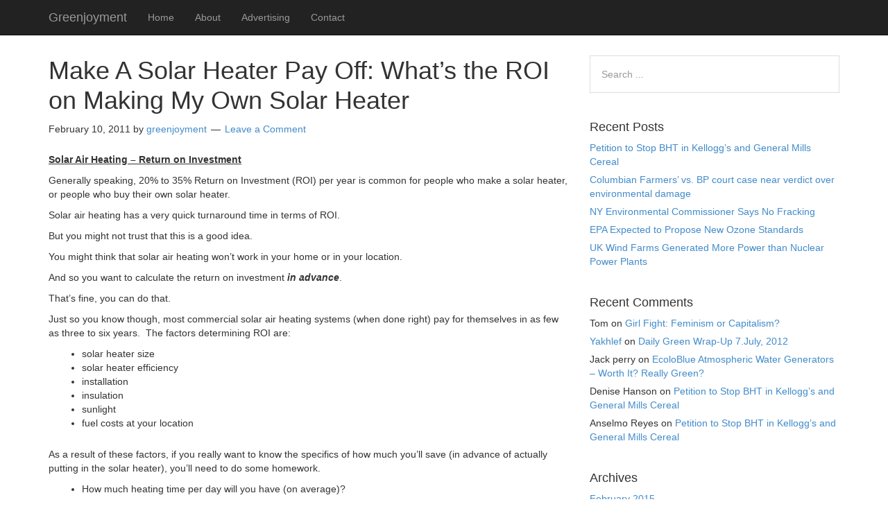

--- FILE ---
content_type: text/html; charset=UTF-8
request_url: https://www.greenjoyment.com/make-a-solar-heater-pay-off-making-solar-heaters-roi/
body_size: 14687
content:
<!DOCTYPE html>
<html lang="en-US">
<head>
<meta charset="UTF-8">
<link rel="profile" href="https://gmpg.org/xfn/11">
<meta name='robots' content='index, follow, max-image-preview:large, max-snippet:-1, max-video-preview:-1' />
	<style>img:is([sizes="auto" i], [sizes^="auto," i]) { contain-intrinsic-size: 3000px 1500px }</style>
	<meta name="viewport" content="width=device-width" />


	<!-- This site is optimized with the Yoast SEO plugin v26.3 - https://yoast.com/wordpress/plugins/seo/ -->
	<title>Make A Solar Heater Pay Off: What’s the ROI on Making My Own Solar Heater - Greenjoyment</title>
	<link rel="canonical" href="https://www.greenjoyment.com/make-a-solar-heater-pay-off-making-solar-heaters-roi/" />
	<meta property="og:locale" content="en_US" />
	<meta property="og:type" content="article" />
	<meta property="og:title" content="Make A Solar Heater Pay Off: What’s the ROI on Making My Own Solar Heater - Greenjoyment" />
	<meta property="og:description" content="I want to make a solar heater, but I want to know that the time and energy I put into making it will pay off. What is the ROI if I make a solar heater?" />
	<meta property="og:url" content="https://www.greenjoyment.com/make-a-solar-heater-pay-off-making-solar-heaters-roi/" />
	<meta property="og:site_name" content="Greenjoyment" />
	<meta property="article:published_time" content="2011-02-10T10:49:05+00:00" />
	<meta name="author" content="greenjoyment" />
	<meta name="twitter:card" content="summary_large_image" />
	<meta name="twitter:label1" content="Written by" />
	<meta name="twitter:data1" content="greenjoyment" />
	<meta name="twitter:label2" content="Est. reading time" />
	<meta name="twitter:data2" content="4 minutes" />
	<script type="application/ld+json" class="yoast-schema-graph">{"@context":"https://schema.org","@graph":[{"@type":"WebPage","@id":"https://www.greenjoyment.com/make-a-solar-heater-pay-off-making-solar-heaters-roi/","url":"https://www.greenjoyment.com/make-a-solar-heater-pay-off-making-solar-heaters-roi/","name":"Make A Solar Heater Pay Off: What’s the ROI on Making My Own Solar Heater - Greenjoyment","isPartOf":{"@id":"https://www.greenjoyment.com/#website"},"datePublished":"2011-02-10T10:49:05+00:00","author":{"@id":"https://www.greenjoyment.com/#/schema/person/e696fd896d4650cadecc8affc06cb58a"},"breadcrumb":{"@id":"https://www.greenjoyment.com/make-a-solar-heater-pay-off-making-solar-heaters-roi/#breadcrumb"},"inLanguage":"en-US","potentialAction":[{"@type":"ReadAction","target":["https://www.greenjoyment.com/make-a-solar-heater-pay-off-making-solar-heaters-roi/"]}]},{"@type":"BreadcrumbList","@id":"https://www.greenjoyment.com/make-a-solar-heater-pay-off-making-solar-heaters-roi/#breadcrumb","itemListElement":[{"@type":"ListItem","position":1,"name":"Home","item":"https://www.greenjoyment.com/"},{"@type":"ListItem","position":2,"name":"Make A Solar Heater Pay Off: What’s the ROI on Making My Own Solar Heater"}]},{"@type":"WebSite","@id":"https://www.greenjoyment.com/#website","url":"https://www.greenjoyment.com/","name":"Greenjoyment","description":"Enjoy the green life and going green","potentialAction":[{"@type":"SearchAction","target":{"@type":"EntryPoint","urlTemplate":"https://www.greenjoyment.com/?s={search_term_string}"},"query-input":{"@type":"PropertyValueSpecification","valueRequired":true,"valueName":"search_term_string"}}],"inLanguage":"en-US"},{"@type":"Person","@id":"https://www.greenjoyment.com/#/schema/person/e696fd896d4650cadecc8affc06cb58a","name":"greenjoyment","image":{"@type":"ImageObject","inLanguage":"en-US","@id":"https://www.greenjoyment.com/#/schema/person/image/","url":"https://secure.gravatar.com/avatar/11d1c3b2370922172943cd689d2f61b40f9605da63858e0fed375757f62d6af9?s=96&d=mm&r=g","contentUrl":"https://secure.gravatar.com/avatar/11d1c3b2370922172943cd689d2f61b40f9605da63858e0fed375757f62d6af9?s=96&d=mm&r=g","caption":"greenjoyment"},"url":"https://www.greenjoyment.com/author/greenjoyment/"}]}</script>
	<!-- / Yoast SEO plugin. -->


<link rel='dns-prefetch' href='//platform-api.sharethis.com' />

<link rel="alternate" type="application/rss+xml" title="Greenjoyment &raquo; Feed" href="https://www.greenjoyment.com/feed/" />
<link rel="alternate" type="application/rss+xml" title="Greenjoyment &raquo; Comments Feed" href="https://www.greenjoyment.com/comments/feed/" />
<link rel="alternate" type="application/rss+xml" title="Greenjoyment &raquo; Make A Solar Heater Pay Off: What’s the ROI on Making My Own Solar Heater Comments Feed" href="https://www.greenjoyment.com/make-a-solar-heater-pay-off-making-solar-heaters-roi/feed/" />
<link rel="pingback" href="https://www.greenjoyment.com/xmlrpc.php" />
<link rel='stylesheet' id='mobile-bootstrap-css' href='https://www.greenjoyment.com/wp-content/themes/mobile/css/bootstrap.min.css?ver=5d2cfa9c749c2337221743cdbdb92c9b' type='text/css' media='all' />
<style id='wp-emoji-styles-inline-css' type='text/css'>

	img.wp-smiley, img.emoji {
		display: inline !important;
		border: none !important;
		box-shadow: none !important;
		height: 1em !important;
		width: 1em !important;
		margin: 0 0.07em !important;
		vertical-align: -0.1em !important;
		background: none !important;
		padding: 0 !important;
	}
</style>
<link rel='stylesheet' id='wp-block-library-css' href='https://www.greenjoyment.com/wp-includes/css/dist/block-library/style.min.css?ver=5d2cfa9c749c2337221743cdbdb92c9b' type='text/css' media='all' />
<style id='classic-theme-styles-inline-css' type='text/css'>
/*! This file is auto-generated */
.wp-block-button__link{color:#fff;background-color:#32373c;border-radius:9999px;box-shadow:none;text-decoration:none;padding:calc(.667em + 2px) calc(1.333em + 2px);font-size:1.125em}.wp-block-file__button{background:#32373c;color:#fff;text-decoration:none}
</style>
<style id='global-styles-inline-css' type='text/css'>
:root{--wp--preset--aspect-ratio--square: 1;--wp--preset--aspect-ratio--4-3: 4/3;--wp--preset--aspect-ratio--3-4: 3/4;--wp--preset--aspect-ratio--3-2: 3/2;--wp--preset--aspect-ratio--2-3: 2/3;--wp--preset--aspect-ratio--16-9: 16/9;--wp--preset--aspect-ratio--9-16: 9/16;--wp--preset--color--black: #000000;--wp--preset--color--cyan-bluish-gray: #abb8c3;--wp--preset--color--white: #ffffff;--wp--preset--color--pale-pink: #f78da7;--wp--preset--color--vivid-red: #cf2e2e;--wp--preset--color--luminous-vivid-orange: #ff6900;--wp--preset--color--luminous-vivid-amber: #fcb900;--wp--preset--color--light-green-cyan: #7bdcb5;--wp--preset--color--vivid-green-cyan: #00d084;--wp--preset--color--pale-cyan-blue: #8ed1fc;--wp--preset--color--vivid-cyan-blue: #0693e3;--wp--preset--color--vivid-purple: #9b51e0;--wp--preset--gradient--vivid-cyan-blue-to-vivid-purple: linear-gradient(135deg,rgba(6,147,227,1) 0%,rgb(155,81,224) 100%);--wp--preset--gradient--light-green-cyan-to-vivid-green-cyan: linear-gradient(135deg,rgb(122,220,180) 0%,rgb(0,208,130) 100%);--wp--preset--gradient--luminous-vivid-amber-to-luminous-vivid-orange: linear-gradient(135deg,rgba(252,185,0,1) 0%,rgba(255,105,0,1) 100%);--wp--preset--gradient--luminous-vivid-orange-to-vivid-red: linear-gradient(135deg,rgba(255,105,0,1) 0%,rgb(207,46,46) 100%);--wp--preset--gradient--very-light-gray-to-cyan-bluish-gray: linear-gradient(135deg,rgb(238,238,238) 0%,rgb(169,184,195) 100%);--wp--preset--gradient--cool-to-warm-spectrum: linear-gradient(135deg,rgb(74,234,220) 0%,rgb(151,120,209) 20%,rgb(207,42,186) 40%,rgb(238,44,130) 60%,rgb(251,105,98) 80%,rgb(254,248,76) 100%);--wp--preset--gradient--blush-light-purple: linear-gradient(135deg,rgb(255,206,236) 0%,rgb(152,150,240) 100%);--wp--preset--gradient--blush-bordeaux: linear-gradient(135deg,rgb(254,205,165) 0%,rgb(254,45,45) 50%,rgb(107,0,62) 100%);--wp--preset--gradient--luminous-dusk: linear-gradient(135deg,rgb(255,203,112) 0%,rgb(199,81,192) 50%,rgb(65,88,208) 100%);--wp--preset--gradient--pale-ocean: linear-gradient(135deg,rgb(255,245,203) 0%,rgb(182,227,212) 50%,rgb(51,167,181) 100%);--wp--preset--gradient--electric-grass: linear-gradient(135deg,rgb(202,248,128) 0%,rgb(113,206,126) 100%);--wp--preset--gradient--midnight: linear-gradient(135deg,rgb(2,3,129) 0%,rgb(40,116,252) 100%);--wp--preset--font-size--small: 13px;--wp--preset--font-size--medium: 20px;--wp--preset--font-size--large: 36px;--wp--preset--font-size--x-large: 42px;--wp--preset--spacing--20: 0.44rem;--wp--preset--spacing--30: 0.67rem;--wp--preset--spacing--40: 1rem;--wp--preset--spacing--50: 1.5rem;--wp--preset--spacing--60: 2.25rem;--wp--preset--spacing--70: 3.38rem;--wp--preset--spacing--80: 5.06rem;--wp--preset--shadow--natural: 6px 6px 9px rgba(0, 0, 0, 0.2);--wp--preset--shadow--deep: 12px 12px 50px rgba(0, 0, 0, 0.4);--wp--preset--shadow--sharp: 6px 6px 0px rgba(0, 0, 0, 0.2);--wp--preset--shadow--outlined: 6px 6px 0px -3px rgba(255, 255, 255, 1), 6px 6px rgba(0, 0, 0, 1);--wp--preset--shadow--crisp: 6px 6px 0px rgba(0, 0, 0, 1);}:where(.is-layout-flex){gap: 0.5em;}:where(.is-layout-grid){gap: 0.5em;}body .is-layout-flex{display: flex;}.is-layout-flex{flex-wrap: wrap;align-items: center;}.is-layout-flex > :is(*, div){margin: 0;}body .is-layout-grid{display: grid;}.is-layout-grid > :is(*, div){margin: 0;}:where(.wp-block-columns.is-layout-flex){gap: 2em;}:where(.wp-block-columns.is-layout-grid){gap: 2em;}:where(.wp-block-post-template.is-layout-flex){gap: 1.25em;}:where(.wp-block-post-template.is-layout-grid){gap: 1.25em;}.has-black-color{color: var(--wp--preset--color--black) !important;}.has-cyan-bluish-gray-color{color: var(--wp--preset--color--cyan-bluish-gray) !important;}.has-white-color{color: var(--wp--preset--color--white) !important;}.has-pale-pink-color{color: var(--wp--preset--color--pale-pink) !important;}.has-vivid-red-color{color: var(--wp--preset--color--vivid-red) !important;}.has-luminous-vivid-orange-color{color: var(--wp--preset--color--luminous-vivid-orange) !important;}.has-luminous-vivid-amber-color{color: var(--wp--preset--color--luminous-vivid-amber) !important;}.has-light-green-cyan-color{color: var(--wp--preset--color--light-green-cyan) !important;}.has-vivid-green-cyan-color{color: var(--wp--preset--color--vivid-green-cyan) !important;}.has-pale-cyan-blue-color{color: var(--wp--preset--color--pale-cyan-blue) !important;}.has-vivid-cyan-blue-color{color: var(--wp--preset--color--vivid-cyan-blue) !important;}.has-vivid-purple-color{color: var(--wp--preset--color--vivid-purple) !important;}.has-black-background-color{background-color: var(--wp--preset--color--black) !important;}.has-cyan-bluish-gray-background-color{background-color: var(--wp--preset--color--cyan-bluish-gray) !important;}.has-white-background-color{background-color: var(--wp--preset--color--white) !important;}.has-pale-pink-background-color{background-color: var(--wp--preset--color--pale-pink) !important;}.has-vivid-red-background-color{background-color: var(--wp--preset--color--vivid-red) !important;}.has-luminous-vivid-orange-background-color{background-color: var(--wp--preset--color--luminous-vivid-orange) !important;}.has-luminous-vivid-amber-background-color{background-color: var(--wp--preset--color--luminous-vivid-amber) !important;}.has-light-green-cyan-background-color{background-color: var(--wp--preset--color--light-green-cyan) !important;}.has-vivid-green-cyan-background-color{background-color: var(--wp--preset--color--vivid-green-cyan) !important;}.has-pale-cyan-blue-background-color{background-color: var(--wp--preset--color--pale-cyan-blue) !important;}.has-vivid-cyan-blue-background-color{background-color: var(--wp--preset--color--vivid-cyan-blue) !important;}.has-vivid-purple-background-color{background-color: var(--wp--preset--color--vivid-purple) !important;}.has-black-border-color{border-color: var(--wp--preset--color--black) !important;}.has-cyan-bluish-gray-border-color{border-color: var(--wp--preset--color--cyan-bluish-gray) !important;}.has-white-border-color{border-color: var(--wp--preset--color--white) !important;}.has-pale-pink-border-color{border-color: var(--wp--preset--color--pale-pink) !important;}.has-vivid-red-border-color{border-color: var(--wp--preset--color--vivid-red) !important;}.has-luminous-vivid-orange-border-color{border-color: var(--wp--preset--color--luminous-vivid-orange) !important;}.has-luminous-vivid-amber-border-color{border-color: var(--wp--preset--color--luminous-vivid-amber) !important;}.has-light-green-cyan-border-color{border-color: var(--wp--preset--color--light-green-cyan) !important;}.has-vivid-green-cyan-border-color{border-color: var(--wp--preset--color--vivid-green-cyan) !important;}.has-pale-cyan-blue-border-color{border-color: var(--wp--preset--color--pale-cyan-blue) !important;}.has-vivid-cyan-blue-border-color{border-color: var(--wp--preset--color--vivid-cyan-blue) !important;}.has-vivid-purple-border-color{border-color: var(--wp--preset--color--vivid-purple) !important;}.has-vivid-cyan-blue-to-vivid-purple-gradient-background{background: var(--wp--preset--gradient--vivid-cyan-blue-to-vivid-purple) !important;}.has-light-green-cyan-to-vivid-green-cyan-gradient-background{background: var(--wp--preset--gradient--light-green-cyan-to-vivid-green-cyan) !important;}.has-luminous-vivid-amber-to-luminous-vivid-orange-gradient-background{background: var(--wp--preset--gradient--luminous-vivid-amber-to-luminous-vivid-orange) !important;}.has-luminous-vivid-orange-to-vivid-red-gradient-background{background: var(--wp--preset--gradient--luminous-vivid-orange-to-vivid-red) !important;}.has-very-light-gray-to-cyan-bluish-gray-gradient-background{background: var(--wp--preset--gradient--very-light-gray-to-cyan-bluish-gray) !important;}.has-cool-to-warm-spectrum-gradient-background{background: var(--wp--preset--gradient--cool-to-warm-spectrum) !important;}.has-blush-light-purple-gradient-background{background: var(--wp--preset--gradient--blush-light-purple) !important;}.has-blush-bordeaux-gradient-background{background: var(--wp--preset--gradient--blush-bordeaux) !important;}.has-luminous-dusk-gradient-background{background: var(--wp--preset--gradient--luminous-dusk) !important;}.has-pale-ocean-gradient-background{background: var(--wp--preset--gradient--pale-ocean) !important;}.has-electric-grass-gradient-background{background: var(--wp--preset--gradient--electric-grass) !important;}.has-midnight-gradient-background{background: var(--wp--preset--gradient--midnight) !important;}.has-small-font-size{font-size: var(--wp--preset--font-size--small) !important;}.has-medium-font-size{font-size: var(--wp--preset--font-size--medium) !important;}.has-large-font-size{font-size: var(--wp--preset--font-size--large) !important;}.has-x-large-font-size{font-size: var(--wp--preset--font-size--x-large) !important;}
:where(.wp-block-post-template.is-layout-flex){gap: 1.25em;}:where(.wp-block-post-template.is-layout-grid){gap: 1.25em;}
:where(.wp-block-columns.is-layout-flex){gap: 2em;}:where(.wp-block-columns.is-layout-grid){gap: 2em;}
:root :where(.wp-block-pullquote){font-size: 1.5em;line-height: 1.6;}
</style>
<link rel='stylesheet' id='omega-style-css' href='https://www.greenjoyment.com/wp-content/themes/mobile/style.css?ver=5d2cfa9c749c2337221743cdbdb92c9b' type='text/css' media='all' />
<script type="text/javascript" src="https://www.greenjoyment.com/wp-includes/js/jquery/jquery.min.js?ver=3.7.1" id="jquery-core-js"></script>
<script type="text/javascript" src="https://www.greenjoyment.com/wp-includes/js/jquery/jquery-migrate.min.js?ver=3.4.1" id="jquery-migrate-js"></script>
<script type="text/javascript" src="https://www.greenjoyment.com/wp-content/themes/mobile/js/bootstrap.min.js?ver=5d2cfa9c749c2337221743cdbdb92c9b" id="mobile-bootstrap-js"></script>
<script type="text/javascript" src="//www.greenjoyment.com/wp-content/plugins/revslider/sr6/assets/js/rbtools.min.js?ver=6.7.18" async id="tp-tools-js"></script>
<script type="text/javascript" src="//www.greenjoyment.com/wp-content/plugins/revslider/sr6/assets/js/rs6.min.js?ver=6.7.18" async id="revmin-js"></script>
<script type="text/javascript" src="//platform-api.sharethis.com/js/sharethis.js#source=googleanalytics-wordpress#product=ga&amp;property=5edfd42519e2830012a192b4" id="googleanalytics-platform-sharethis-js"></script>
<link rel="https://api.w.org/" href="https://www.greenjoyment.com/wp-json/" /><link rel="alternate" title="JSON" type="application/json" href="https://www.greenjoyment.com/wp-json/wp/v2/posts/1043" /><link rel="EditURI" type="application/rsd+xml" title="RSD" href="https://www.greenjoyment.com/xmlrpc.php?rsd" />
<link rel='shortlink' href='https://www.greenjoyment.com/?p=1043' />
<link rel="alternate" title="oEmbed (JSON)" type="application/json+oembed" href="https://www.greenjoyment.com/wp-json/oembed/1.0/embed?url=https%3A%2F%2Fwww.greenjoyment.com%2Fmake-a-solar-heater-pay-off-making-solar-heaters-roi%2F" />
<link rel="alternate" title="oEmbed (XML)" type="text/xml+oembed" href="https://www.greenjoyment.com/wp-json/oembed/1.0/embed?url=https%3A%2F%2Fwww.greenjoyment.com%2Fmake-a-solar-heater-pay-off-making-solar-heaters-roi%2F&#038;format=xml" />
	<!--[if lt IE 9]>
	<script src="https://www.greenjoyment.com/wp-content/themes/omega/js/html5.js" type="text/javascript"></script>
	<![endif]-->

<style type="text/css" id="custom-css"></style>
<style type="text/css">.recentcomments a{display:inline !important;padding:0 !important;margin:0 !important;}</style><script>
(function() {
	(function (i, s, o, g, r, a, m) {
		i['GoogleAnalyticsObject'] = r;
		i[r] = i[r] || function () {
				(i[r].q = i[r].q || []).push(arguments)
			}, i[r].l = 1 * new Date();
		a = s.createElement(o),
			m = s.getElementsByTagName(o)[0];
		a.async = 1;
		a.src = g;
		m.parentNode.insertBefore(a, m)
	})(window, document, 'script', 'https://google-analytics.com/analytics.js', 'ga');

	ga('create', 'UA-1181491-17', 'auto');
			ga('send', 'pageview');
	})();
</script>
<meta name="generator" content="Powered by Slider Revolution 6.7.18 - responsive, Mobile-Friendly Slider Plugin for WordPress with comfortable drag and drop interface." />
<meta name="viewport" content="width=device-width, initial-scale=1"><script>function setREVStartSize(e){
			//window.requestAnimationFrame(function() {
				window.RSIW = window.RSIW===undefined ? window.innerWidth : window.RSIW;
				window.RSIH = window.RSIH===undefined ? window.innerHeight : window.RSIH;
				try {
					var pw = document.getElementById(e.c).parentNode.offsetWidth,
						newh;
					pw = pw===0 || isNaN(pw) || (e.l=="fullwidth" || e.layout=="fullwidth") ? window.RSIW : pw;
					e.tabw = e.tabw===undefined ? 0 : parseInt(e.tabw);
					e.thumbw = e.thumbw===undefined ? 0 : parseInt(e.thumbw);
					e.tabh = e.tabh===undefined ? 0 : parseInt(e.tabh);
					e.thumbh = e.thumbh===undefined ? 0 : parseInt(e.thumbh);
					e.tabhide = e.tabhide===undefined ? 0 : parseInt(e.tabhide);
					e.thumbhide = e.thumbhide===undefined ? 0 : parseInt(e.thumbhide);
					e.mh = e.mh===undefined || e.mh=="" || e.mh==="auto" ? 0 : parseInt(e.mh,0);
					if(e.layout==="fullscreen" || e.l==="fullscreen")
						newh = Math.max(e.mh,window.RSIH);
					else{
						e.gw = Array.isArray(e.gw) ? e.gw : [e.gw];
						for (var i in e.rl) if (e.gw[i]===undefined || e.gw[i]===0) e.gw[i] = e.gw[i-1];
						e.gh = e.el===undefined || e.el==="" || (Array.isArray(e.el) && e.el.length==0)? e.gh : e.el;
						e.gh = Array.isArray(e.gh) ? e.gh : [e.gh];
						for (var i in e.rl) if (e.gh[i]===undefined || e.gh[i]===0) e.gh[i] = e.gh[i-1];
											
						var nl = new Array(e.rl.length),
							ix = 0,
							sl;
						e.tabw = e.tabhide>=pw ? 0 : e.tabw;
						e.thumbw = e.thumbhide>=pw ? 0 : e.thumbw;
						e.tabh = e.tabhide>=pw ? 0 : e.tabh;
						e.thumbh = e.thumbhide>=pw ? 0 : e.thumbh;
						for (var i in e.rl) nl[i] = e.rl[i]<window.RSIW ? 0 : e.rl[i];
						sl = nl[0];
						for (var i in nl) if (sl>nl[i] && nl[i]>0) { sl = nl[i]; ix=i;}
						var m = pw>(e.gw[ix]+e.tabw+e.thumbw) ? 1 : (pw-(e.tabw+e.thumbw)) / (e.gw[ix]);
						newh =  (e.gh[ix] * m) + (e.tabh + e.thumbh);
					}
					var el = document.getElementById(e.c);
					if (el!==null && el) el.style.height = newh+"px";
					el = document.getElementById(e.c+"_wrapper");
					if (el!==null && el) {
						el.style.height = newh+"px";
						el.style.display = "block";
					}
				} catch(e){
					console.log("Failure at Presize of Slider:" + e)
				}
			//});
		  };</script>
<noscript><style id="rocket-lazyload-nojs-css">.rll-youtube-player, [data-lazy-src]{display:none !important;}</style></noscript><meta name="generator" content="WP Rocket 3.20.0.3" data-wpr-features="wpr_lazyload_images wpr_lazyload_iframes wpr_preload_links wpr_desktop" /></head>
<body class="wordpress ltr child-theme y2025 m11 d11 h07 tuesday logged-out singular singular-post singular-post-1043 group-blog" dir="ltr" itemscope="itemscope" itemtype="http://schema.org/WebPage">

<div data-rocket-location-hash="0618d851ce5ae792f527e16bbc8f30f9" class="site-container">
	<header data-rocket-location-hash="2ff6237065fc780143753dc44a7735f8" id="header" class="site-header" role="banner" itemscope="itemscope" itemtype="http://schema.org/WPHeader"><div data-rocket-location-hash="40f22408a88335a0945fffe944caafc3" class="container"><div class="row"><nav class="navbar navbar-inverse navbar-fixed-top" role="navigation">
  <div data-rocket-location-hash="0841f15ebf099eeaba6f2c7f735d0671" class="container">
    <!-- Brand and toggle get grouped for better mobile display -->
    <div class="navbar-header">
      <button type="button" class="navbar-toggle" data-toggle="collapse" data-target=".navbar-ex1-collapse">
        <span class="sr-only">Toggle navigation</span>
        <span class="icon-bar"></span>
        <span class="icon-bar"></span>
        <span class="icon-bar"></span>
      </button>
      <a class="navbar-brand" href="https://www.greenjoyment.com"  title="Greenjoyment"><span>Greenjoyment</span></a>    </div>

    <!-- Collect the nav links, forms, and other content for toggling -->
    <div class="collapse navbar-collapse navbar-ex1-collapse">
      <div class="collapse navbar-collapse navbar-ex1-collapse"><ul id="menu-menu-1" class="nav navbar-nav"><li id="menu-item-5549" class="menu-item menu-item-type-custom menu-item-object-custom menu-item-home first menu-item-5549"><a title="Home" href="https://www.greenjoyment.com/">Home</a></li>
<li id="menu-item-5550" class="menu-item menu-item-type-post_type menu-item-object-page menu-item-5550"><a title="About" href="https://www.greenjoyment.com/about/">About</a></li>
<li id="menu-item-5551" class="menu-item menu-item-type-post_type menu-item-object-page menu-item-5551"><a title="Advertising" href="https://www.greenjoyment.com/green-advertising/">Advertising</a></li>
<li id="menu-item-5552" class="menu-item menu-item-type-post_type menu-item-object-page last menu-item-5552"><a title="Contact" href="https://www.greenjoyment.com/contact/">Contact</a></li>
</ul></div>    </div><!-- /.navbar-collapse -->
  </div><!-- /.container -->
</nav>
</div><!-- .row --></div><!-- .container --></header><!-- .site-header -->	<div data-rocket-location-hash="75a6a47cfbc30d1dbe50aa488753efe2" class="site-inner">
		<div class="container"><div class="row"><main class="content col-xs-12 col-sm-8" id="content" role="main" itemprop="mainEntityOfPage" itemscope="itemscope" itemtype="http://schema.org/Blog">
			<article id="post-1043" class="entry post publish author-greenjoyment has-excerpt post-1043 format-standard" itemscope="itemscope" itemtype="http://schema.org/BlogPosting" itemprop="blogPost"><div class="entry-wrap">
			<header class="entry-header">	<h1 class="entry-title" itemprop="headline">Make A Solar Heater Pay Off: What’s the ROI on Making My Own Solar Heater</h1>
<div class="entry-meta">
	<time class="entry-time" datetime="2011-02-10T03:49:05+00:00" itemprop="datePublished" title="Thursday, February 10, 2011, 3:49 am">February 10, 2011</time>
	<span class="entry-author" itemprop="author" itemscope="itemscope" itemtype="http://schema.org/Person">by <a href="https://www.greenjoyment.com/author/greenjoyment/" title="Posts by greenjoyment" rel="author" class="url fn n" itemprop="url"><span itemprop="name">greenjoyment</span></a></span>	
	<span class="entry-comments-link"><a href="https://www.greenjoyment.com/make-a-solar-heater-pay-off-making-solar-heaters-roi/#respond">Leave a Comment</a></span>	</div><!-- .entry-meta --></header><!-- .entry-header -->		
	<div class="entry-content" itemprop="articleBody">
<p><strong><span style="text-decoration: underline;">Solar Air Heating – Return on Investment</span></strong></p>
<p>Generally speaking, 20% to 35% Return on Investment (ROI) per year is common for people who make a solar heater, or people who buy their own solar heater.</p>
<p>Solar air heating has a very quick turnaround time in terms of ROI.</p>
<p>But you might not trust that this is a good idea.</p>
<p>You might think that solar air heating won’t work in your home or in your location.</p>
<p>And so you want to calculate the return on investment <em><strong>in advance</strong></em>.</p>
<p>That’s fine, you can do that.</p>
<p>Just so you know though, most commercial solar air heating systems (when done right) pay for themselves in as few as three to six years.  The factors determining ROI are:</p>
<ul>
<li>solar heater size</li>
<li>solar heater efficiency</li>
<li>installation</li>
<li>insulation</li>
<li>sunlight</li>
<li>fuel costs at your location</li>
</ul>
<p>As a result of these factors, if you really want to know the specifics of how much you’ll save (in advance of actually putting in the solar heater), you’ll need to do some homework.</p>
<ul>
<li>How much heating time per day will you have (on average)?</li>
<li>How many sunny days do you get during the winter time at your location? (If you’re in a location with sunny winters, you’re going to have the maximum benefit compared with a location that has cloudy winters.)</li>
<li>Can you attach your heater to a large room where you spend a good amount of your at-home time?</li>
<li>You might need to use multiple collectors.  Or if the room you’re heating is quite large, you might link a few solar heater panels together to cover more square footage.</li>
<li>How is the internal circulation of the air in your home?</li>
<li>How expensive are your current fuel costs and how much are you paying to heat your home right now?</li>
<li>How well insulated is your home? (If your home is poorly insulated, then your home will have a negative effect on <strong>any</strong> heating system you choose.)</li>
</ul>
<p>Once you have built or bought a solar heater, and either installed it yourself or had someone else install it for you, you’ll probably want to know how to calculate the amount of money you’re saving.</p>
<p>So, here’s how to calculate the Return on Investment (ROI) for a solar air heating system you’ve already installed.</p>
<p>As mentioned, an easy way to figure out how much you’re saving is simply to compare your heating bill from the previous year to this year.</p>
<p>Take this example:</p>
<p>I buy a solar heater for $1000.</p>
<p>I pay $300 to have it installed.</p>
<p>Total cost $1300.</p>
<p>Before Solar Heater             After Solar Heater</p>
<p>August 2009             $20     August 2010             $ 0       Savings         $20<br />
September 2009       $30     September 2010       $10     Savings         $20<br />
October 2009            $60     October 2010            $30     Savings         $30<br />
November 2009        $70     November 2009        $32     Savings         $42<br />
December 2009        $95     December 2010        $55     Savings         $40<br />
January 2010           $110   January 2011           $60     Savings         $50</p>
<p>Total savings = $202.</p>
<p>If this trend continues, in 2011, I would pay about 50% of what I would have paid without the solar heater.</p>
<p>Let’s say the total savings added up to $300.</p>
<p>$1,300.00/$300 = 4.3 years to pay back the initial investment in the solar heater.</p>
<p>Once the system has paid for itself, it provides you with free heat for its entire lifetime.</p>
<p>If you buy or build your collector out of the right materials (aluminum and/or copper which is naturally antibacterial, etc.) the lifetime of your solar heater may be 50 years or more.</p>
<p>If you build your panel correctly, making it strong and durable, or you buy a panel that uses aluminum framing, tempered glass glazing, and a metal sheet underglass, it really will last a long time.</p>
<p>It is possible that the fan will need to be replaced.  But your fan motor will probably last many years before needing replacement.</p>
<p>The fan motor (only part potentially needing replacement)</p>
<ul>
<li>Only running in the daytime</li>
<li>Only running on days when there is sunlight.</li>
<li>Usually on during cool seasons only (less wear/tear)</li>
</ul>
<p>Again, a solar air heater is to supplement other heating, so you will still need another heating source for the nighttime and for cloudy days.</p>
<p>However, your furnace will always continue to cost you money, because it’s always necessary to put fuel in to your furnace to keep it going.</p>
<p>With a solar air heater, you don’t have to add any fuel.</p>
<p>The only “fuel” you might use for a solar air heater is for any models that run on AC household current (the kind you plug in).  But even then, you’re using a tiny amount of electricity to run a fan, and electricity can be generated in a renewable way.</p>
<p>A solar air heating system can cost quite a bit less upfront and produce some of the same efficiency gains.</p>
<p>However, if your primary heating system needs to be replaced, always get the most efficient model that you can, as well as getting a solar heater.</p>
<p>That will give you the greatest possible way to reduce heating bills while increasing the efficiency in your primary system.</p>
<p>We&#8217;ve covered a lot of information about solar heaters this week.  Now that you&#8217;ve got a basic understanding, we&#8217;ve going to get into actual plans for solar heaters.</p>
<p>Stay tuned!</p>
	
	</div>
<footer class="entry-footer"><div class="entry-meta">
				
</div></footer>		</div></article>				
	<div id="comments" class="entry-comments">
	</div><!-- #comments -->
	<div id="respond" class="comment-respond">
		<h3 id="reply-title" class="comment-reply-title">Leave a Reply <small><a rel="nofollow" id="cancel-comment-reply-link" href="/make-a-solar-heater-pay-off-making-solar-heaters-roi/#respond" style="display:none;">Cancel reply</a></small></h3><form action="https://www.greenjoyment.com/wp-comments-post.php" method="post" id="commentform" class="comment-form"><p class="comment-notes"><span id="email-notes">Your email address will not be published.</span> <span class="required-field-message">Required fields are marked <span class="required">*</span></span></p><p class="comment-form-comment"><label for="comment">Comment <span class="required">*</span></label> <textarea id="comment" name="comment" cols="45" rows="8" maxlength="65525" required></textarea></p><p class="comment-form-author"><label for="author">Name <span class="required">*</span></label> <input id="author" name="author" type="text" value="" size="30" maxlength="245" autocomplete="name" required /></p>
<p class="comment-form-email"><label for="email">Email <span class="required">*</span></label> <input id="email" name="email" type="email" value="" size="30" maxlength="100" aria-describedby="email-notes" autocomplete="email" required /></p>
<p class="comment-form-url"><label for="url">Website</label> <input id="url" name="url" type="url" value="" size="30" maxlength="200" autocomplete="url" /></p>
<p class="form-submit"><input name="submit" type="submit" id="submit" class="submit" value="Post Comment" /> <input type='hidden' name='comment_post_ID' value='1043' id='comment_post_ID' />
<input type='hidden' name='comment_parent' id='comment_parent' value='0' />
</p><p style="display: none;"><input type="hidden" id="akismet_comment_nonce" name="akismet_comment_nonce" value="52a9e19fa2" /></p><p style="display: none !important;" class="akismet-fields-container" data-prefix="ak_"><label>&#916;<textarea name="ak_hp_textarea" cols="45" rows="8" maxlength="100"></textarea></label><input type="hidden" id="ak_js_1" name="ak_js" value="34"/><script>document.getElementById( "ak_js_1" ).setAttribute( "value", ( new Date() ).getTime() );</script></p></form>	</div><!-- #respond -->
	</main><!-- .content -->
			
	<aside id="sidebar" class="sidebar col-xs-12 col-sm-4" role="complementary" itemscope itemtype="http://schema.org/WPSideBar">	
				<section id="search-2" class="widget widget-1 even widget-first widget_search"><div class="widget-wrap"><form role="search" method="get" class="search-form" action="https://www.greenjoyment.com/">	
	<input type="search" class="search-field" placeholder="Search ..." value="" name="s" title="Search for:">	<input type="submit" class="search-submit" value="Search">
</form></div></section>
		<section id="recent-posts-2" class="widget widget-2 odd widget_recent_entries"><div class="widget-wrap">
		<h4 class="widget-title">Recent Posts</h4>
		<ul>
											<li>
					<a href="https://www.greenjoyment.com/petition-to-stop-bht-in-kelloggs-and-general-mills-cereal/">Petition to Stop BHT in Kellogg’s and General Mills Cereal</a>
									</li>
											<li>
					<a href="https://www.greenjoyment.com/columbian-farmers-vs-bp-court-case-near-verdict-over-environmental-damage/">Columbian Farmers’ vs. BP court case near verdict over environmental damage</a>
									</li>
											<li>
					<a href="https://www.greenjoyment.com/ny-environmental-commissioner-says-no-fracking/">NY Environmental Commissioner Says No Fracking</a>
									</li>
											<li>
					<a href="https://www.greenjoyment.com/epa-expected-to-propose-new-ozone-standards/">EPA Expected to Propose New Ozone Standards</a>
									</li>
											<li>
					<a href="https://www.greenjoyment.com/uk-wind-farms-generated-more-power-than-nuclear-power-plants/">UK Wind Farms Generated More Power than Nuclear Power Plants</a>
									</li>
					</ul>

		</div></section><section id="recent-comments-2" class="widget widget-3 even widget_recent_comments"><div class="widget-wrap"><h4 class="widget-title">Recent Comments</h4><ul id="recentcomments"><li class="recentcomments"><span class="comment-author-link">Tom</span> on <a href="https://www.greenjoyment.com/the-ronda-rousey-victory/#comment-29672">Girl Fight: Feminism or Capitalism?</a></li><li class="recentcomments"><span class="comment-author-link"><a href="https://www.facebook.com/profile.php?id=100003469643869" class="url fn n" rel="ugc external nofollow" itemprop="url"><span itemprop="name">Yakhlef</span></a></span> on <a href="https://www.greenjoyment.com/daily-green-wrap-up-7-july-2012/#comment-28941">Daily Green Wrap-Up 7.July, 2012</a></li><li class="recentcomments"><span class="comment-author-link">Jack perry</span> on <a href="https://www.greenjoyment.com/ecoloblue-atmospheric-water-generators-review/#comment-25990">EcoloBlue Atmospheric Water Generators &#8211; Worth It? Really Green?</a></li><li class="recentcomments"><span class="comment-author-link">Denise Hanson</span> on <a href="https://www.greenjoyment.com/petition-to-stop-bht-in-kelloggs-and-general-mills-cereal/#comment-20936">Petition to Stop BHT in Kellogg’s and General Mills Cereal</a></li><li class="recentcomments"><span class="comment-author-link">Anselmo Reyes</span> on <a href="https://www.greenjoyment.com/petition-to-stop-bht-in-kelloggs-and-general-mills-cereal/#comment-20933">Petition to Stop BHT in Kellogg’s and General Mills Cereal</a></li></ul></div></section><section id="archives-2" class="widget widget-4 odd widget_archive"><div class="widget-wrap"><h4 class="widget-title">Archives</h4>
			<ul>
					<li><a href='https://www.greenjoyment.com/2015/02/'>February 2015</a></li>
	<li><a href='https://www.greenjoyment.com/2015/01/'>January 2015</a></li>
	<li><a href='https://www.greenjoyment.com/2014/11/'>November 2014</a></li>
	<li><a href='https://www.greenjoyment.com/2014/06/'>June 2014</a></li>
	<li><a href='https://www.greenjoyment.com/2014/05/'>May 2014</a></li>
	<li><a href='https://www.greenjoyment.com/2014/04/'>April 2014</a></li>
	<li><a href='https://www.greenjoyment.com/2014/03/'>March 2014</a></li>
	<li><a href='https://www.greenjoyment.com/2013/12/'>December 2013</a></li>
	<li><a href='https://www.greenjoyment.com/2013/11/'>November 2013</a></li>
	<li><a href='https://www.greenjoyment.com/2013/09/'>September 2013</a></li>
	<li><a href='https://www.greenjoyment.com/2013/08/'>August 2013</a></li>
	<li><a href='https://www.greenjoyment.com/2013/07/'>July 2013</a></li>
	<li><a href='https://www.greenjoyment.com/2013/06/'>June 2013</a></li>
	<li><a href='https://www.greenjoyment.com/2013/05/'>May 2013</a></li>
	<li><a href='https://www.greenjoyment.com/2013/04/'>April 2013</a></li>
	<li><a href='https://www.greenjoyment.com/2013/03/'>March 2013</a></li>
	<li><a href='https://www.greenjoyment.com/2013/02/'>February 2013</a></li>
	<li><a href='https://www.greenjoyment.com/2013/01/'>January 2013</a></li>
	<li><a href='https://www.greenjoyment.com/2012/12/'>December 2012</a></li>
	<li><a href='https://www.greenjoyment.com/2012/11/'>November 2012</a></li>
	<li><a href='https://www.greenjoyment.com/2012/10/'>October 2012</a></li>
	<li><a href='https://www.greenjoyment.com/2012/09/'>September 2012</a></li>
	<li><a href='https://www.greenjoyment.com/2012/08/'>August 2012</a></li>
	<li><a href='https://www.greenjoyment.com/2012/07/'>July 2012</a></li>
	<li><a href='https://www.greenjoyment.com/2012/06/'>June 2012</a></li>
	<li><a href='https://www.greenjoyment.com/2012/05/'>May 2012</a></li>
	<li><a href='https://www.greenjoyment.com/2012/04/'>April 2012</a></li>
	<li><a href='https://www.greenjoyment.com/2012/03/'>March 2012</a></li>
	<li><a href='https://www.greenjoyment.com/2012/02/'>February 2012</a></li>
	<li><a href='https://www.greenjoyment.com/2012/01/'>January 2012</a></li>
	<li><a href='https://www.greenjoyment.com/2011/12/'>December 2011</a></li>
	<li><a href='https://www.greenjoyment.com/2011/11/'>November 2011</a></li>
	<li><a href='https://www.greenjoyment.com/2011/10/'>October 2011</a></li>
	<li><a href='https://www.greenjoyment.com/2011/09/'>September 2011</a></li>
	<li><a href='https://www.greenjoyment.com/2011/08/'>August 2011</a></li>
	<li><a href='https://www.greenjoyment.com/2011/07/'>July 2011</a></li>
	<li><a href='https://www.greenjoyment.com/2011/06/'>June 2011</a></li>
	<li><a href='https://www.greenjoyment.com/2011/05/'>May 2011</a></li>
	<li><a href='https://www.greenjoyment.com/2011/04/'>April 2011</a></li>
	<li><a href='https://www.greenjoyment.com/2011/03/'>March 2011</a></li>
	<li><a href='https://www.greenjoyment.com/2011/02/'>February 2011</a></li>
	<li><a href='https://www.greenjoyment.com/2011/01/'>January 2011</a></li>
	<li><a href='https://www.greenjoyment.com/2010/12/'>December 2010</a></li>
	<li><a href='https://www.greenjoyment.com/2010/11/'>November 2010</a></li>
	<li><a href='https://www.greenjoyment.com/2010/10/'>October 2010</a></li>
	<li><a href='https://www.greenjoyment.com/2010/08/'>August 2010</a></li>
	<li><a href='https://www.greenjoyment.com/2010/07/'>July 2010</a></li>
	<li><a href='https://www.greenjoyment.com/2010/02/'>February 2010</a></li>
	<li><a href='https://www.greenjoyment.com/2010/01/'>January 2010</a></li>
	<li><a href='https://www.greenjoyment.com/2009/12/'>December 2009</a></li>
	<li><a href='https://www.greenjoyment.com/2009/09/'>September 2009</a></li>
	<li><a href='https://www.greenjoyment.com/2009/08/'>August 2009</a></li>
	<li><a href='https://www.greenjoyment.com/2009/07/'>July 2009</a></li>
	<li><a href='https://www.greenjoyment.com/2009/05/'>May 2009</a></li>
	<li><a href='https://www.greenjoyment.com/2009/03/'>March 2009</a></li>
	<li><a href='https://www.greenjoyment.com/2008/12/'>December 2008</a></li>
	<li><a href='https://www.greenjoyment.com/2008/10/'>October 2008</a></li>
	<li><a href='https://www.greenjoyment.com/2008/07/'>July 2008</a></li>
	<li><a href='https://www.greenjoyment.com/2007/01/'>January 2007</a></li>
			</ul>

			</div></section><section id="categories-2" class="widget widget-5 even widget_categories"><div class="widget-wrap"><h4 class="widget-title">Categories</h4>
			<ul>
					<li class="cat-item cat-item-1"><a href="https://www.greenjoyment.com/category/uncategorized/">Uncategorized</a>
</li>
			</ul>

			</div></section><section id="meta-2" class="widget widget-6 odd widget-last widget_meta"><div class="widget-wrap"><h4 class="widget-title">Meta</h4>
		<ul>
						<li><a rel="nofollow" href="https://www.greenjoyment.com/wp-login.php">Log in</a></li>
			<li><a href="https://www.greenjoyment.com/feed/">Entries feed</a></li>
			<li><a href="https://www.greenjoyment.com/comments/feed/">Comments feed</a></li>

			<li><a href="https://wordpress.org/">WordPress.org</a></li>
		</ul>

		</div></section>		  	</aside><!-- .sidebar -->
</div><!-- .row --></div><!-- .container -->	</div><!-- .site-inner -->
	<footer id="footer" class="site-footer" role="contentinfo" itemscope="itemscope" itemtype="http://schema.org/WPFooter"><div class="container"><div class="row"><div class="footer-content footer-insert"><p class="copyright">Copyright &#169; 2025 Greenjoyment.</p>

<p class="credit"><a class="child-link" href="https://themehall.com/mobile-theme-mobile-friendly-start" title="Mobile WordPress Theme">Mobile</a> WordPress Theme by themehall.com</p></div></div><!-- .row --></div><!-- .container --></footer><!-- .site-footer --></div><!-- .site-container -->

		<script>
			window.RS_MODULES = window.RS_MODULES || {};
			window.RS_MODULES.modules = window.RS_MODULES.modules || {};
			window.RS_MODULES.waiting = window.RS_MODULES.waiting || [];
			window.RS_MODULES.defered = false;
			window.RS_MODULES.moduleWaiting = window.RS_MODULES.moduleWaiting || {};
			window.RS_MODULES.type = 'compiled';
		</script>
		<script type="speculationrules">
{"prefetch":[{"source":"document","where":{"and":[{"href_matches":"\/*"},{"not":{"href_matches":["\/wp-*.php","\/wp-admin\/*","\/wp-content\/uploads\/*","\/wp-content\/*","\/wp-content\/plugins\/*","\/wp-content\/themes\/mobile\/*","\/wp-content\/themes\/omega\/*","\/*\\?(.+)"]}},{"not":{"selector_matches":"a[rel~=\"nofollow\"]"}},{"not":{"selector_matches":".no-prefetch, .no-prefetch a"}}]},"eagerness":"conservative"}]}
</script>
<link rel='stylesheet' id='rs-plugin-settings-css' href='//www.greenjoyment.com/wp-content/plugins/revslider/sr6/assets/css/rs6.css?ver=6.7.18' type='text/css' media='all' />
<style id='rs-plugin-settings-inline-css' type='text/css'>
#rs-demo-id {}
</style>
<script type="text/javascript" id="rocket-browser-checker-js-after">
/* <![CDATA[ */
"use strict";var _createClass=function(){function defineProperties(target,props){for(var i=0;i<props.length;i++){var descriptor=props[i];descriptor.enumerable=descriptor.enumerable||!1,descriptor.configurable=!0,"value"in descriptor&&(descriptor.writable=!0),Object.defineProperty(target,descriptor.key,descriptor)}}return function(Constructor,protoProps,staticProps){return protoProps&&defineProperties(Constructor.prototype,protoProps),staticProps&&defineProperties(Constructor,staticProps),Constructor}}();function _classCallCheck(instance,Constructor){if(!(instance instanceof Constructor))throw new TypeError("Cannot call a class as a function")}var RocketBrowserCompatibilityChecker=function(){function RocketBrowserCompatibilityChecker(options){_classCallCheck(this,RocketBrowserCompatibilityChecker),this.passiveSupported=!1,this._checkPassiveOption(this),this.options=!!this.passiveSupported&&options}return _createClass(RocketBrowserCompatibilityChecker,[{key:"_checkPassiveOption",value:function(self){try{var options={get passive(){return!(self.passiveSupported=!0)}};window.addEventListener("test",null,options),window.removeEventListener("test",null,options)}catch(err){self.passiveSupported=!1}}},{key:"initRequestIdleCallback",value:function(){!1 in window&&(window.requestIdleCallback=function(cb){var start=Date.now();return setTimeout(function(){cb({didTimeout:!1,timeRemaining:function(){return Math.max(0,50-(Date.now()-start))}})},1)}),!1 in window&&(window.cancelIdleCallback=function(id){return clearTimeout(id)})}},{key:"isDataSaverModeOn",value:function(){return"connection"in navigator&&!0===navigator.connection.saveData}},{key:"supportsLinkPrefetch",value:function(){var elem=document.createElement("link");return elem.relList&&elem.relList.supports&&elem.relList.supports("prefetch")&&window.IntersectionObserver&&"isIntersecting"in IntersectionObserverEntry.prototype}},{key:"isSlowConnection",value:function(){return"connection"in navigator&&"effectiveType"in navigator.connection&&("2g"===navigator.connection.effectiveType||"slow-2g"===navigator.connection.effectiveType)}}]),RocketBrowserCompatibilityChecker}();
/* ]]> */
</script>
<script type="text/javascript" id="rocket-preload-links-js-extra">
/* <![CDATA[ */
var RocketPreloadLinksConfig = {"excludeUris":"\/(?:.+\/)?feed(?:\/(?:.+\/?)?)?$|\/(?:.+\/)?embed\/|\/(index.php\/)?(.*)wp-json(\/.*|$)|\/refer\/|\/go\/|\/recommend\/|\/recommends\/","usesTrailingSlash":"1","imageExt":"jpg|jpeg|gif|png|tiff|bmp|webp|avif|pdf|doc|docx|xls|xlsx|php","fileExt":"jpg|jpeg|gif|png|tiff|bmp|webp|avif|pdf|doc|docx|xls|xlsx|php|html|htm","siteUrl":"https:\/\/www.greenjoyment.com","onHoverDelay":"100","rateThrottle":"3"};
/* ]]> */
</script>
<script type="text/javascript" id="rocket-preload-links-js-after">
/* <![CDATA[ */
(function() {
"use strict";var r="function"==typeof Symbol&&"symbol"==typeof Symbol.iterator?function(e){return typeof e}:function(e){return e&&"function"==typeof Symbol&&e.constructor===Symbol&&e!==Symbol.prototype?"symbol":typeof e},e=function(){function i(e,t){for(var n=0;n<t.length;n++){var i=t[n];i.enumerable=i.enumerable||!1,i.configurable=!0,"value"in i&&(i.writable=!0),Object.defineProperty(e,i.key,i)}}return function(e,t,n){return t&&i(e.prototype,t),n&&i(e,n),e}}();function i(e,t){if(!(e instanceof t))throw new TypeError("Cannot call a class as a function")}var t=function(){function n(e,t){i(this,n),this.browser=e,this.config=t,this.options=this.browser.options,this.prefetched=new Set,this.eventTime=null,this.threshold=1111,this.numOnHover=0}return e(n,[{key:"init",value:function(){!this.browser.supportsLinkPrefetch()||this.browser.isDataSaverModeOn()||this.browser.isSlowConnection()||(this.regex={excludeUris:RegExp(this.config.excludeUris,"i"),images:RegExp(".("+this.config.imageExt+")$","i"),fileExt:RegExp(".("+this.config.fileExt+")$","i")},this._initListeners(this))}},{key:"_initListeners",value:function(e){-1<this.config.onHoverDelay&&document.addEventListener("mouseover",e.listener.bind(e),e.listenerOptions),document.addEventListener("mousedown",e.listener.bind(e),e.listenerOptions),document.addEventListener("touchstart",e.listener.bind(e),e.listenerOptions)}},{key:"listener",value:function(e){var t=e.target.closest("a"),n=this._prepareUrl(t);if(null!==n)switch(e.type){case"mousedown":case"touchstart":this._addPrefetchLink(n);break;case"mouseover":this._earlyPrefetch(t,n,"mouseout")}}},{key:"_earlyPrefetch",value:function(t,e,n){var i=this,r=setTimeout(function(){if(r=null,0===i.numOnHover)setTimeout(function(){return i.numOnHover=0},1e3);else if(i.numOnHover>i.config.rateThrottle)return;i.numOnHover++,i._addPrefetchLink(e)},this.config.onHoverDelay);t.addEventListener(n,function e(){t.removeEventListener(n,e,{passive:!0}),null!==r&&(clearTimeout(r),r=null)},{passive:!0})}},{key:"_addPrefetchLink",value:function(i){return this.prefetched.add(i.href),new Promise(function(e,t){var n=document.createElement("link");n.rel="prefetch",n.href=i.href,n.onload=e,n.onerror=t,document.head.appendChild(n)}).catch(function(){})}},{key:"_prepareUrl",value:function(e){if(null===e||"object"!==(void 0===e?"undefined":r(e))||!1 in e||-1===["http:","https:"].indexOf(e.protocol))return null;var t=e.href.substring(0,this.config.siteUrl.length),n=this._getPathname(e.href,t),i={original:e.href,protocol:e.protocol,origin:t,pathname:n,href:t+n};return this._isLinkOk(i)?i:null}},{key:"_getPathname",value:function(e,t){var n=t?e.substring(this.config.siteUrl.length):e;return n.startsWith("/")||(n="/"+n),this._shouldAddTrailingSlash(n)?n+"/":n}},{key:"_shouldAddTrailingSlash",value:function(e){return this.config.usesTrailingSlash&&!e.endsWith("/")&&!this.regex.fileExt.test(e)}},{key:"_isLinkOk",value:function(e){return null!==e&&"object"===(void 0===e?"undefined":r(e))&&(!this.prefetched.has(e.href)&&e.origin===this.config.siteUrl&&-1===e.href.indexOf("?")&&-1===e.href.indexOf("#")&&!this.regex.excludeUris.test(e.href)&&!this.regex.images.test(e.href))}}],[{key:"run",value:function(){"undefined"!=typeof RocketPreloadLinksConfig&&new n(new RocketBrowserCompatibilityChecker({capture:!0,passive:!0}),RocketPreloadLinksConfig).init()}}]),n}();t.run();
}());
/* ]]> */
</script>
<script type="text/javascript" src="https://www.greenjoyment.com/wp-includes/js/comment-reply.min.js?ver=5d2cfa9c749c2337221743cdbdb92c9b" id="comment-reply-js" async="async" data-wp-strategy="async"></script>
<script defer type="text/javascript" src="https://www.greenjoyment.com/wp-content/plugins/akismet/_inc/akismet-frontend.js?ver=1704855122" id="akismet-frontend-js"></script>
<script>window.lazyLoadOptions=[{elements_selector:"img[data-lazy-src],.rocket-lazyload,iframe[data-lazy-src]",data_src:"lazy-src",data_srcset:"lazy-srcset",data_sizes:"lazy-sizes",class_loading:"lazyloading",class_loaded:"lazyloaded",threshold:300,callback_loaded:function(element){if(element.tagName==="IFRAME"&&element.dataset.rocketLazyload=="fitvidscompatible"){if(element.classList.contains("lazyloaded")){if(typeof window.jQuery!="undefined"){if(jQuery.fn.fitVids){jQuery(element).parent().fitVids()}}}}}},{elements_selector:".rocket-lazyload",data_src:"lazy-src",data_srcset:"lazy-srcset",data_sizes:"lazy-sizes",class_loading:"lazyloading",class_loaded:"lazyloaded",threshold:300,}];window.addEventListener('LazyLoad::Initialized',function(e){var lazyLoadInstance=e.detail.instance;if(window.MutationObserver){var observer=new MutationObserver(function(mutations){var image_count=0;var iframe_count=0;var rocketlazy_count=0;mutations.forEach(function(mutation){for(var i=0;i<mutation.addedNodes.length;i++){if(typeof mutation.addedNodes[i].getElementsByTagName!=='function'){continue}
if(typeof mutation.addedNodes[i].getElementsByClassName!=='function'){continue}
images=mutation.addedNodes[i].getElementsByTagName('img');is_image=mutation.addedNodes[i].tagName=="IMG";iframes=mutation.addedNodes[i].getElementsByTagName('iframe');is_iframe=mutation.addedNodes[i].tagName=="IFRAME";rocket_lazy=mutation.addedNodes[i].getElementsByClassName('rocket-lazyload');image_count+=images.length;iframe_count+=iframes.length;rocketlazy_count+=rocket_lazy.length;if(is_image){image_count+=1}
if(is_iframe){iframe_count+=1}}});if(image_count>0||iframe_count>0||rocketlazy_count>0){lazyLoadInstance.update()}});var b=document.getElementsByTagName("body")[0];var config={childList:!0,subtree:!0};observer.observe(b,config)}},!1)</script><script data-no-minify="1" async src="https://www.greenjoyment.com/wp-content/plugins/wp-rocket/assets/js/lazyload/17.8.3/lazyload.min.js"></script><script>var rocket_beacon_data = {"ajax_url":"https:\/\/www.greenjoyment.com\/wp-admin\/admin-ajax.php","nonce":"09aba8a5cf","url":"https:\/\/www.greenjoyment.com\/make-a-solar-heater-pay-off-making-solar-heaters-roi","is_mobile":false,"width_threshold":1600,"height_threshold":700,"delay":500,"debug":null,"status":{"atf":true,"lrc":true,"preconnect_external_domain":true},"elements":"img, video, picture, p, main, div, li, svg, section, header, span","lrc_threshold":1800,"preconnect_external_domain_elements":["link","script","iframe"],"preconnect_external_domain_exclusions":["static.cloudflareinsights.com","rel=\"profile\"","rel=\"preconnect\"","rel=\"dns-prefetch\"","rel=\"icon\""]}</script><script data-name="wpr-wpr-beacon" src='https://www.greenjoyment.com/wp-content/plugins/wp-rocket/assets/js/wpr-beacon.min.js' async></script><script defer src="https://static.cloudflareinsights.com/beacon.min.js/vcd15cbe7772f49c399c6a5babf22c1241717689176015" integrity="sha512-ZpsOmlRQV6y907TI0dKBHq9Md29nnaEIPlkf84rnaERnq6zvWvPUqr2ft8M1aS28oN72PdrCzSjY4U6VaAw1EQ==" data-cf-beacon='{"version":"2024.11.0","token":"a59c5ba6c4b1498e97c7d7d49ac72bc2","r":1,"server_timing":{"name":{"cfCacheStatus":true,"cfEdge":true,"cfExtPri":true,"cfL4":true,"cfOrigin":true,"cfSpeedBrain":true},"location_startswith":null}}' crossorigin="anonymous"></script>
</body>
</html>
<!-- This website is like a Rocket, isn't it? Performance optimized by WP Rocket. Learn more: https://wp-rocket.me - Debug: cached@1762846570 -->